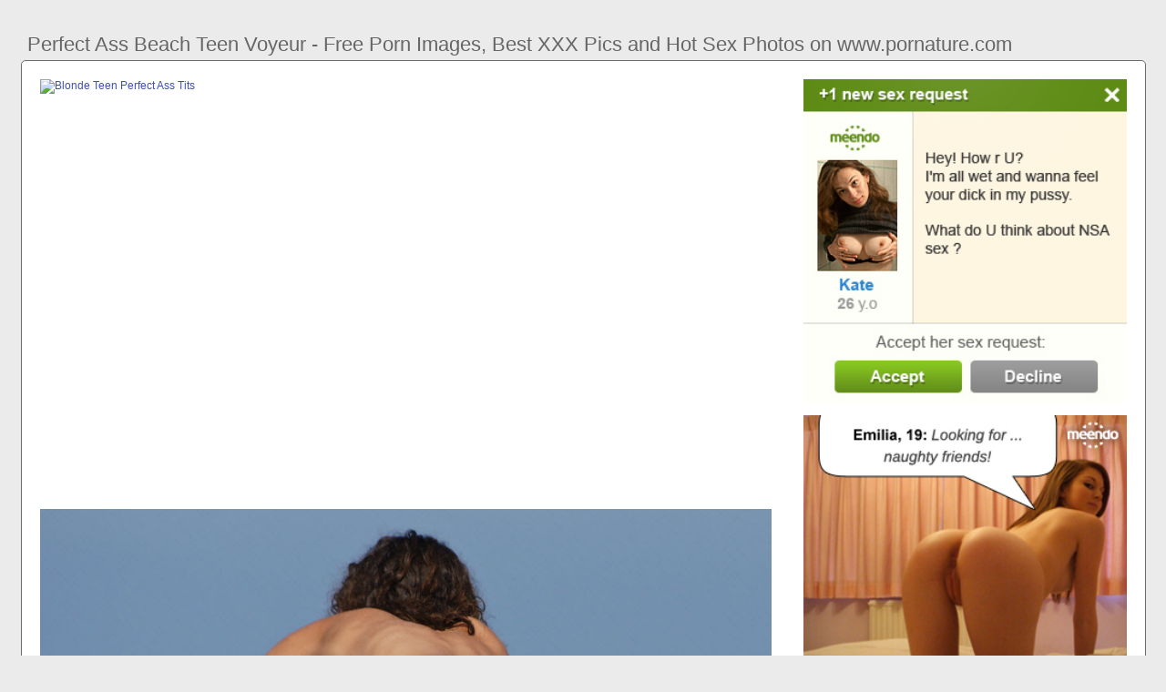

--- FILE ---
content_type: text/html; charset=UTF-8
request_url: https://www.pornature.com/perfect-ass-beach-teen-voyeur
body_size: 5622
content:
<!DOCTYPE html PUBLIC "-//W3C//DTD HTML 4.01//EN" "http://www.w3.org/TR/html4/strict.dtd"><html><head><title>Perfect Ass Beach Teen Voyeur - Free Porn Images, Best XXX Pics and Hot Sex Photos on www.pornature.com</title><meta http-equiv="Content-Type" content="text/html; charset=utf-8"><meta name="viewport" content="width=device-width, initial-scale=1"><script type="text/javascript" src="https://ajax.googleapis.com/ajax/libs/jquery/3.5.1/jquery.min.js"></script><script src="js/jquery.lazyload.min.js"></script><style>body,div,h1,li,ul{margin:0;padding:0}img{border:0;vertical-align:bottom}ul{font-size:13px;line-height:20px;padding:0 10px;list-style:none}h1{font-size:100%;font-weight:400;float:left;color:#666;padding:0 2px;font-size:22px;line-height:25px}q:after,q:before{content:''}a *{cursor:pointer}html{height:100%;background:#ebebeb}body{font-size:12px;line-height:14px;font-family:Arial,Helvetica,sans-serif;min-height:100%;min-width:320px;position:relative;color:#999;-webkit-text-size-adjust:none;-ms-text-size-adjust:none}a{color:#3f51b5;text-decoration:none;cursor:pointer}a:hover{color:#eb0000}p{margin:10px}.ot45{border:1px solid #6d6d6d;border-radius:5px;margin:10px;padding:10px;text-align:center;background:#a5a5a5;font-size:22px;line-height:35px}.oib62{max-width:1235px;padding:0 0;margin:0 auto;overflow:hidden;position:relative}.vfl22{font-weight: bold; font-size: 20px; color: #666}.it92{background:#fff;border:1px solid #6d6d6d;-webkit-border-radius:5px;border-radius:5px;padding:9px;overflow:hidden}.vry90{padding:36px 5px 8px 5px}.vry90:after{content:"";display:block;clear:both}.ok57 img{vertical-align:bottom}.xjy55{overflow:hidden;width:100%;text-align:center}.udc2{margin:-15px 0 0 -15px}.xjy55 .pvc61{float:left;display:inline;text-align:left;margin:15px 0 0 15px;width:180px;padding:5px;-webkit-border-radius:3px;border-radius:3px;background:#ebebeb}.xjy55 .pvc61 a{display:block;outline:0}.pvc61 .skv91{position:relative;background:#000;overflow:hidden}.xjy55 .skv91{width:180px;height:135px}.pvc61 .skv91 img{position: absolute;top:50%;left:50%;transform:translate(-50%,-50%);width:240px;height:auto;object-fit:cover;}.pvc61 .vso5{font-weight:700;margin:7px 2px;height:28px;overflow:hidden;display:block}.pvc61 .th76{margin:0 5px 2px 5px;color:#666;overflow:hidden}.pvc61 .th76:after{content:"";display:block;clear:both}.pvc61 .mr42,.pvc61 .elu28,.pvc61 .uek92{float:left}.pvc61 .zvk56{float:right}.mvb6{width:100%;overflow:hidden}.ik59{padding:10px;-webkit-border-radius:5px;border-radius:5px;margin:-3px 0 0;background:#fff;border:1px solid #6d6d6d}.ik59:after{content:"";display:block;clear:both}.ik59 .fq46{overflow:hidden}.ik59 .bwh38{margin:0 0 0;border:0 solid #fff;background:#fff}.ik59 .ui78{float:right;margin-left:10px;padding:10px}.fvy99{border:0 solid #1f1f1f;padding:10px;color:#9b9b9b;-webkit-border-radius:3px;border-radius:3px;width:100%}.oq73{width:100%;overflow:hidden;margin:20px 0 0}.oq73 .kzo79{font-weight: bold; font-size: 20px; color: #666;overflow:hidden}.oq73 .kzo79 li{float:left;margin:0 2px 0 0;overflow:hidden;-webkit-border-radius:3px 3px 0 0;border-radius:3px 3px 0 0}.oq73 .kzo79 a,.oq73 .kzo79 span{float:left;height:27px;font-weight:700;color:#666;padding:11px 11px 0}.oq73 .kzo79 a:hover{color:#fff;cursor:pointer}.oq73 .kzo79 span{color:#666}.oq73 .it92{border-radius:0 5px 5px}@media screen and (max-width:1255px){.xjy55 .pvc61{float:none;display:inline-block;vertical-align:top}.ik59 .fq46{float:none;width:auto}}@media screen and (max-width:860px){.ik59 .ui78{display:none}.oq73 .kzo79 li:nth-child(3){display:none}}@media screen and (max-width:785px){.vfl22{text-align:center}.xrc93{width:90%;padding:10px 0}.vry90{padding:10px 5px 8px 5px}}@media screen and (max-width:640px){.fvy99,.it92,.oq73 .it92,.ik59{padding:5px;-webkit-border-radius:0;border-radius:0}.vry90 h2{float:none;text-align:center;margin-bottom:5px}.oib62{padding:0}.ik59 .bwh38{border:none}.oq73 .kzo79 li:nth-child(2){display:none}}@media screen and (max-width:420px){.udc2{margin:-10px 0 0 0}.xjy55 .pvc61{margin:10px 0 0 0;width:140px}.xjy55 .skv91{width:140px;height:105px}.pvc61 .th76{margin:0 0 2px}.fvy99{border-width:2px 0 0 0}}.vue87{width:350px;height:auto;font-weight:700;font-size:13px;line-height: 1.3}.ep12{border: 1px solid #6d6d6d;border-radius: 5px;margin: 10px;padding: 10px;text-align: center;background: #ebebeb;font-size: 20px;line-height: 30px;}</style><meta name="keywords" content="perfect ass beach teen voyeur, blonde teen perfect ass tits"><meta name="description" content="Perfect ass beach teen voyeur, blonde teen perfect ass tits, blonde teen perfect pussy"><meta name="robots" content="index, follow"></head><body><div class="oib62"><div class="mvb6"><div class="vry90"><h1>Perfect Ass Beach Teen Voyeur - Free Porn Images, Best XXX Pics and Hot Sex Photos on www.pornature.com</h1></div><div class="ik59"><div class="ui78"><div class="ok57"><a href="/sexdating77" target="_blank"><img src="ads/18.jpeg" width="355" height="355"><br><br><img src="ads/2.jpeg" width="355" height="355"><br><br><img src="ads/49.gif" width="355" height="355"><br><br></a><div class="vfl22"><br><br>Recent posts<br><br></div><div class="vue87"><ul><li><a href="perfect-body-latina-teen">Perfect Body Latina Teen</a></li><li><a href="teen-perfect-feet-fucked">Teen Perfect Feet Fucked</a></li><li><a href="teen-ass-worship-femdom">Teen Ass Worship Femdom</a></li><li><a href="perfect-teen-pussy-fucked">Perfect Teen Pussy Fucked</a></li><li><a href="amateur-milf-perfect-ass">Amateur Milf Perfect Ass</a></li><li><a href="teen-perfect-tits-mini-diva">Teen Perfect Tits Mini Diva</a></li><li><a href="teen-the-beach-naked-nudist">Teen The Beach Naked Nudist</a></li><li><a href="perfect-body-teen-creampie">Perfect Body Teen Creampie</a></li><li><a href="cute-teen-fingering-her-ass">Cute Teen Fingering Her Ass</a></li><li><a href="blonde-teen-big-ass-tattoos">Blonde Teen Big Ass Tattoos</a></li><li><a href="pinay-teen-sex-the-beach">Pinay Teen Sex The Beach</a></li><li><a href="teen-gets-fucked-the-beach">Teen Gets Fucked The Beach</a></li><li><a href="perfect-pussy-teen-webcam">Perfect Pussy Teen Webcam</a></li><li><a href="teen-hot-tits-ass-fucked">Teen Hot Tits Ass Fucked</a></li><li><a href="amateur-voyeur-teen-caught">Amateur Voyeur Teen Caught</a></li><li><a href="teen-licks-old-mans-ass">Teen Licks Old Mans Ass</a></li><li><a href="candid-teen-ass-leggings">Candid Teen Ass Leggings</a></li><li><a href="perfect-ass-anal-masturbation">Perfect Ass Anal Masturbation</a></li><li><a href="perfect-18-year-old-teen">Perfect 18 Year Old Teen</a></li><li><a href="teen-cheerleader-ass-fucked">Teen Cheerleader Ass Fucked</a></li><li><a href="blonde-teen-big-ass-fucked">Blonde Teen Big Ass Fucked</a></li><li><a href="teen-lesbian-licking-ass">Teen Lesbian Licking Ass</a></li><li><a href="perfect-body-huge-tits-teen">Perfect Body Huge Tits Teen</a></li><li><a href="perfect-ass-candid-forum">Perfect Ass Candid Forum</a></li><li><a href="ass-mouth-teen-threesome">Ass Mouth Teen Threesome</a></li><li><a href="latina-teen-perfect-tits">Latina Teen Perfect Tits</a></li><li><a href="perfect-ass-gets-slammed">Perfect Ass Gets Slammed</a></li><li><a href="perfect-busty-teen-fucked">Perfect Busty Teen Fucked</a></li><li><a href="perfect-body-ebony-teen">Perfect Body Ebony Teen</a></li><li><a href="shemale-fucks-teen-girls-ass">Shemale Fucks Teen Girls Ass</a></li><li><a href="perfect-couple-amateur-teen">Perfect Couple Amateur Teen</a></li><li><a href="teen-lesbian-ass-lickers">Teen Lesbian Ass Lickers</a></li><li><a href="amateur-perfect-ass-riding">Amateur Perfect Ass Riding</a></li><li><a href="hidden-voyeur-toilet-cams">Hidden Voyeur Toilet Cams</a></li><li><a href="voyeur-peeing-galician-gotta">Voyeur Peeing Galician Gotta</a></li><li><a href="carolina-ramirez-shemale-ass">Carolina Ramirez Shemale Ass</a></li></ul></div></div></div><div class="fq46"><div class="bwh38"><div style="width:97%;height:0;padding-top:57%;position:relative;"><a href="/sexdating77" target="_blank"><img src="https://static-cache.k2s.cc/thumbnail/73a7a42b470cc/main/0.jpeg" class="img-responsive lazy" title="Blonde Teen Perfect Ass Tits" alt="Blonde Teen Perfect Ass Tits" width="100%" style="position:absolute;top:0;left:0;margin:10px;"></a></div><div style="width:97%;height:0;padding-top:66%;position:relative;"><a href="/sexdating77" target="_blank"><img src="https://media.girlfriendvids.net/photos/1108/110823/110823-perfect-voyeur-photo-shoot-of-hot-amateur-ass-at-beach-4gfv.jpg" class="img-responsive lazy" title="Blonde Teen Perfect Pussy" alt="Blonde Teen Perfect Pussy" width="100%" style="position:absolute;top:0;left:0;margin:10px;"></a></div><div style="width:97%;height:0;padding-top:134%;position:relative;"><a href="/sexdating77" target="_blank"><img src="https://media.girlfriendvids.net/photos/1105/110518-perfect-round-ass-at-beach.jpg" class="img-responsive lazy" title="Teen Voyeur Locker Room" alt="Teen Voyeur Locker Room" width="100%" style="position:absolute;top:0;left:0;margin:10px;"></a></div><p><a href="/sexdating77" target="_blank"><img src="https://s.smutty.com/media_smutty_2/m/o/n/k/b/monkland-rppie-69a3b3.jpg" class="img-responsive lazy" title="Teen Big Ass Leggings Fucked" alt="Teen Big Ass Leggings Fucked" width="100%"></a></p><p><a href="/sexdating77" target="_blank"><img src="https://smutty.com/media_smutty/c/h/a/r/b/character000-shsga-85a912.jpg" class="img-responsive lazy" title="Petite Latina Teen Fat Ass" alt="Petite Latina Teen Fat Ass" width="100%"></a></p><p>Watch Perfect Ass Beach Teen voyeur on www.pornature.com, the best hardcore porn site. www.pornature.com is home to the widest selection of free Big Ass</p><p><a href="/sexdating77" target="_blank"><img src="https://media.dirtyhomefuck.com/photos/2014/1408/140813-perfect-nude-ass-girl-at-the-beach.jpg" class="img-responsive lazy" title="Big Ass College Teen Amateur" alt="Big Ass College Teen Amateur" width="100%"></a></p><p><a href="/sexdating77" target="_blank"><img src="https://sexycandidgirls.com/wp-content/uploads/2019/11/Candid-Ass-Brunette-Teen-Beach-Voyeur.jpg" class="img-responsive lazy" title="Russian Teen Big Ass Lesbian" alt="Russian Teen Big Ass Lesbian" width="100%"></a></p><p><a href="/sexdating77" target="_blank"><img src="https://i.dailymail.co.uk/i/pix/2017/07/19/11/427A87E100000578-4710072-image-a-48_1500458546214.jpg" class="img-responsive lazy" title="Perfect Ass Latina Webcam" alt="Perfect Ass Latina Webcam" width="100%"></a></p><p><a href="/sexdating77" target="_blank"><img src="https://i.pinimg.com/736x/79/fb/b6/79fbb6fe37eb3c24885540a726922f54.jpg" class="img-responsive lazy" title="Hot Teen Big Ass Big Tits" alt="Hot Teen Big Ass Big Tits" width="100%"></a></p><p>666LUCIFER666 Subscribe 52; Beach - HD Videos - Hidden Camera - Outdoor - Voyeur - Beach Ass - Beach Girl - Girl - Girls Ass - Girls on</p><p><a href="/sexdating77" target="_blank"><img src="https://i.pinimg.com/originals/5b/81/85/5b81859da4a240b50f228036de49ef7a.jpg" class="img-responsive lazy" title="Teen Lesbian Ass Fetish" alt="Teen Lesbian Ass Fetish" width="100%"></a></p></div></div><div class="fvy99"><div class="pvc61">Watch Spy and Voyeur Teen Ass Hot on the Beach video on www.pornature.com, Nice to watch her ass working as she walks; good work, thank you! Voyeur Secrets is the biggest archive of real voyeur videos. We feature the best videos in all kinds of categories, all the way from peeping on</div></div></div><div class="oq73"><ul class="kzo79">Related Posts</ul><div class="it92"><div class="xjy55"><div class="udc2"><div class="pvc61"><a href="blonde-teen-perfect-ass-tits" title="Blonde Teen Perfect Ass Tits"><div class="skv91"><img class="img lazy" data-original="https://content.wafflegirl.com/galleries/content/0/235/235362_66cf212.jpg" alt="Blonde Teen Perfect Ass Tits" data-cnt="5" height="135" width="180"></div><strong class="vso5">Blonde Teen Perfect Ass Tits</strong><div class="th76"><div class="elu28">1 month ago</div><div class="zvk56">8020</div></div></a></div><div class="pvc61"><a href="blonde-teen-perfect-pussy" title="Blonde Teen Perfect Pussy"><div class="skv91"><img class="img lazy" data-original="https://1.bp.blogspot.com/-CMi_9MW4aGU/TuEeidDwX_I/AAAAAAAAAzk/HnUXJ9wFSoA/s1600/x-art_tabitha_touch_of_perfection-naked-blonde-teen-spreads-legs-pink-wet-pussy-lips.jpg" alt="Blonde Teen Perfect Pussy" data-cnt="5" height="135" width="180"></div><strong class="vso5">Blonde Teen Perfect Pussy</strong><div class="th76"><div class="elu28">8 month ago</div><div class="zvk56">4958</div></div></a></div><div class="pvc61"><a href="teen-voyeur-locker-room" title="Teen Voyeur Locker Room"><div class="skv91"><img class="img lazy" data-original="https://static-cache.k2s.cc/thumbnail/57e57abd2d884/main/0.jpeg" alt="Teen Voyeur Locker Room" data-cnt="5" height="135" width="180"></div><strong class="vso5">Teen Voyeur Locker Room</strong><div class="th76"><div class="elu28">1 month ago</div><div class="zvk56">2629</div></div></a></div><div class="pvc61"><a href="teen-big-ass-leggings-fucked" title="Teen Big Ass Leggings Fucked"><div class="skv91"><img class="img lazy" data-original="https://img2.3pornstarmovies.com/contents/videos_screenshots/16000/16531/preview.mp4.jpg" alt="Teen Big Ass Leggings Fucked" data-cnt="5" height="135" width="180"></div><strong class="vso5">Teen Big Ass Leggings Fucked</strong><div class="th76"><div class="elu28">10 month ago</div><div class="zvk56">1433</div></div></a></div><div class="pvc61"><a href="petite-latina-teen-fat-ass" title="Petite Latina Teen Fat Ass"><div class="skv91"><img class="img lazy" data-original="https://xxxpicss.com/xxx/latina-bubble-butts-bubble-butt-latina-teen-bubble-butt-latina-teen-bubble-butt-latina.jpg" alt="Petite Latina Teen Fat Ass" data-cnt="5" height="135" width="180"></div><strong class="vso5">Petite Latina Teen Fat Ass</strong><div class="th76"><div class="elu28">11 month ago</div><div class="zvk56">1760</div></div></a></div><div class="pvc61"><a href="big-ass-college-teen-amateur" title="Big Ass College Teen Amateur"><div class="skv91"><img class="img lazy" data-original="https://cdn.pichunter.com/292/0/2920125/2920125_1_o.jpg" alt="Big Ass College Teen Amateur" data-cnt="5" height="135" width="180"></div><strong class="vso5">Big Ass College Teen Amateur</strong><div class="th76"><div class="elu28">9 month ago</div><div class="zvk56">1366</div></div></a></div><div class="pvc61"><a href="russian-teen-big-ass-lesbian" title="Russian Teen Big Ass Lesbian"><div class="skv91"><img class="img lazy" data-original="https://trydildo.net/wp-content/uploads/2018/10/Two-fatty-russian-lesbians-huge-rubber-dildo-porn.jpg" alt="Russian Teen Big Ass Lesbian" data-cnt="5" height="135" width="180"></div><strong class="vso5">Russian Teen Big Ass Lesbian</strong><div class="th76"><div class="elu28">11 month ago</div><div class="zvk56">3547</div></div></a></div><div class="pvc61"><a href="perfect-ass-latina-webcam" title="Perfect Ass Latina Webcam"><div class="skv91"><img class="img lazy" data-original="https://cdn77-pic.xvideos-cdn.com/videos/thumbs169poster/6f/8a/a5/6f8aa57eee2fda751f6d2064878504b6/6f8aa57eee2fda751f6d2064878504b6.15.jpg" alt="Perfect Ass Latina Webcam" data-cnt="5" height="135" width="180"></div><strong class="vso5">Perfect Ass Latina Webcam</strong><div class="th76"><div class="elu28">2 month ago</div><div class="zvk56">4360</div></div></a></div><div class="pvc61"><a href="hot-teen-big-ass-big-tits" title="Hot Teen Big Ass Big Tits"><div class="skv91"><img class="img lazy" data-original="https://i.pinimg.com/736x/34/dd/1f/34dd1f8bcc71c91bd45d7871cd1dea3a--body-curves-nice-curves.jpg" alt="Hot Teen Big Ass Big Tits" data-cnt="5" height="135" width="180"></div><strong class="vso5">Hot Teen Big Ass Big Tits</strong><div class="th76"><div class="elu28">9 month ago</div><div class="zvk56">6796</div></div></a></div><div class="pvc61"><a href="teen-lesbian-ass-fetish" title="Teen Lesbian Ass Fetish"><div class="skv91"><img class="img lazy" data-original="https://cdn.pichunter.com/324/2/3242321/3242321_9_o.jpg" alt="Teen Lesbian Ass Fetish" data-cnt="5" height="135" width="180"></div><strong class="vso5">Teen Lesbian Ass Fetish</strong><div class="th76"><div class="elu28">8 month ago</div><div class="zvk56">3190</div></div></a></div><div class="pvc61"><a href="perfect-ass-strip-tease" title="Perfect Ass Strip Tease"><div class="skv91"><img class="img lazy" data-original="https://camclips.tv/contents/videos_screenshots/1000/1976/preview.jpg" alt="Perfect Ass Strip Tease" data-cnt="5" height="135" width="180"></div><strong class="vso5">Perfect Ass Strip Tease</strong><div class="th76"><div class="elu28">10 month ago</div><div class="zvk56">2548</div></div></a></div><div class="pvc61"><a href="chubby-blonde-teen-big-ass" title="Chubby Blonde Teen Big Ass"><div class="skv91"><img class="img lazy" data-original="https://xxxpicss.com/xxx/curvy-blonde-teen-porn-curvy-blonde-teen-fucked-beautiful-chubby-blonde-beautiful-curvy-blonde.jpg" alt="Chubby Blonde Teen Big Ass" data-cnt="5" height="135" width="180"></div><strong class="vso5">Chubby Blonde Teen Big Ass</strong><div class="th76"><div class="elu28">2 month ago</div><div class="zvk56">1327</div></div></a></div><div class="pvc61"><a href="perfect-blonde-teen-amateur" title="Perfect Blonde Teen Amateur"><div class="skv91"><img class="img lazy" data-original="https://xxxpicz.com/xxx/perfect-blonde-with-tied-hair-shows-her-round-natural-ample-tits-1.jpg" alt="Perfect Blonde Teen Amateur" data-cnt="5" height="135" width="180"></div><strong class="vso5">Perfect Blonde Teen Amateur</strong><div class="th76"><div class="elu28">11 month ago</div><div class="zvk56">4395</div></div></a></div><div class="pvc61"><a href="white-blonde-teen-big-ass" title="White Blonde Teen Big Ass"><div class="skv91"><img class="img lazy" data-original="https://cdn.pichunter.com/341/8/3418695/3418695_1_o.jpg" alt="White Blonde Teen Big Ass" data-cnt="5" height="135" width="180"></div><strong class="vso5">White Blonde Teen Big Ass</strong><div class="th76"><div class="elu28">2 month ago</div><div class="zvk56">9220</div></div></a></div><div class="pvc61"><a href="sexy-big-ass-black-teen" title="Sexy Big Ass Black Teen"><div class="skv91"><img class="img lazy" data-original="https://i.pinimg.com/564x/2c/54/2e/2c542e7cde7ea99842a4c5e913d4eeb6.jpg" alt="Sexy Big Ass Black Teen" data-cnt="5" height="135" width="180"></div><strong class="vso5">Sexy Big Ass Black Teen</strong><div class="th76"><div class="elu28">5 month ago</div><div class="zvk56">6005</div></div></a></div><div class="pvc61"><a href="homemade-teen-ass-licking" title="Homemade Teen Ass Licking"><div class="skv91"><img class="img lazy" data-original="https://www.seemygf.com/wp-content/uploads/2015/04/lesbian-teen-amateur-porn-seemygf-homemade-submitted-xxx-videos-84.jpg" alt="Homemade Teen Ass Licking" data-cnt="5" height="135" width="180"></div><strong class="vso5">Homemade Teen Ass Licking</strong><div class="th76"><div class="elu28">6 month ago</div><div class="zvk56">1449</div></div></a></div><div class="pvc61"><a href="hot-teen-nice-tits-ass-fucked" title="Hot Teen Nice Tits Ass Fucked"><div class="skv91"><img class="img lazy" data-original="https://pornstr8.com/wp-content/uploads/2016/03/08/sex-video-2.jpg" alt="Hot Teen Nice Tits Ass Fucked" data-cnt="5" height="135" width="180"></div><strong class="vso5">Hot Teen Nice Tits Ass Fucked</strong><div class="th76"><div class="elu28">6 month ago</div><div class="zvk56">4594</div></div></a></div><div class="pvc61"><a href="amateur-teen-ass-feet-soles" title="Amateur Teen Ass Feet Soles"><div class="skv91"><img class="img lazy" data-original="https://i.smutty.com/media_smutty/n/a/u/g/b/naughtyd-e3mi5-5d8df5.jpg" alt="Amateur Teen Ass Feet Soles" data-cnt="5" height="135" width="180"></div><strong class="vso5">Amateur Teen Ass Feet Soles</strong><div class="th76"><div class="elu28">6 month ago</div><div class="zvk56">1800</div></div></a></div><div class="pvc61"><a href="perfect-tits-ass-threesome" title="Perfect Tits Ass Threesome"><div class="skv91"><img class="img lazy" data-original="https://xbabe.com/contents/videos_screenshots/96000/96280/preview.jpg" alt="Perfect Tits Ass Threesome" data-cnt="5" height="135" width="180"></div><strong class="vso5">Perfect Tits Ass Threesome</strong><div class="th76"><div class="elu28">4 month ago</div><div class="zvk56">8681</div></div></a></div><div class="pvc61"><a href="perfect-body-teen-massage" title="Perfect Body Teen Massage"><div class="skv91"><img class="img lazy" data-original="https://di1.ypncdn.com/201311/13/9008914/original/13/massage-rooms-teen-with-perfect-body-finger-fucked-by-flexible-masseuse-13(m=eaAaaEPbaaaa).jpg" alt="Perfect Body Teen Massage" data-cnt="5" height="135" width="180"></div><strong class="vso5">Perfect Body Teen Massage</strong><div class="th76"><div class="elu28">3 month ago</div><div class="zvk56">9674</div></div></a></div><div class="pvc61"><a href="tight-ass-teen-threesome" title="Tight Ass Teen Threesome"><div class="skv91"><img class="img lazy" data-original="https://cdn77-pic.xvideos-cdn.com/videos/thumbs169poster/e7/15/75/e715755772e816239750da50d8c4bc7b/e715755772e816239750da50d8c4bc7b.28.jpg" alt="Tight Ass Teen Threesome" data-cnt="5" height="135" width="180"></div><strong class="vso5">Tight Ass Teen Threesome</strong><div class="th76"><div class="elu28">2 month ago</div><div class="zvk56">1187</div></div></a></div><div class="pvc61"><a href="perfect-ass-pussy-squirt" title="Perfect Ass Pussy Squirt"><div class="skv91"><img class="img lazy" data-original="https://cdn77-pic.xvideos-cdn.com/videos/thumbs169poster/c7/85/8a/c7858a3a7ad48b3733cc8b8cadb6d685/c7858a3a7ad48b3733cc8b8cadb6d685.15.jpg" alt="Perfect Ass Pussy Squirt" data-cnt="5" height="135" width="180"></div><strong class="vso5">Perfect Ass Pussy Squirt</strong><div class="th76"><div class="elu28">7 month ago</div><div class="zvk56">5283</div></div></a></div><div class="pvc61"><a href="solo-teen-ass-finger-hd" title="Solo Teen Ass Finger Hd"><div class="skv91"><img class="img lazy" data-original="https://cdn.pichunter.com/339/6/3396081/3396081_13_o.jpg" alt="Solo Teen Ass Finger Hd" data-cnt="5" height="135" width="180"></div><strong class="vso5">Solo Teen Ass Finger Hd</strong><div class="th76"><div class="elu28">5 month ago</div><div class="zvk56">5074</div></div></a></div><div class="pvc61"><a href="perfect-blonde-teen-fucked" title="Perfect Blonde Teen Fucked"><div class="skv91"><img class="img lazy" data-original="https://www.pornalin.com/contents/videos_screenshots/13000/13629/preview.mp4.jpg" alt="Perfect Blonde Teen Fucked" data-cnt="5" height="135" width="180"></div><strong class="vso5">Perfect Blonde Teen Fucked</strong><div class="th76"><div class="elu28">3 month ago</div><div class="zvk56">8668</div></div></a></div></div></div></div></div></div><br><br><br>2023 <a href="https://www.pornature.com">www.pornature.com</a><script type="text/javascript">$(function() {$("img.lazy").lazyload({threshold : 300});});</script><script defer src="https://static.cloudflareinsights.com/beacon.min.js/vcd15cbe7772f49c399c6a5babf22c1241717689176015" integrity="sha512-ZpsOmlRQV6y907TI0dKBHq9Md29nnaEIPlkf84rnaERnq6zvWvPUqr2ft8M1aS28oN72PdrCzSjY4U6VaAw1EQ==" data-cf-beacon='{"version":"2024.11.0","token":"08d97d1c75164c97958b609eef9b0b38","r":1,"server_timing":{"name":{"cfCacheStatus":true,"cfEdge":true,"cfExtPri":true,"cfL4":true,"cfOrigin":true,"cfSpeedBrain":true},"location_startswith":null}}' crossorigin="anonymous"></script>
</body></html>
